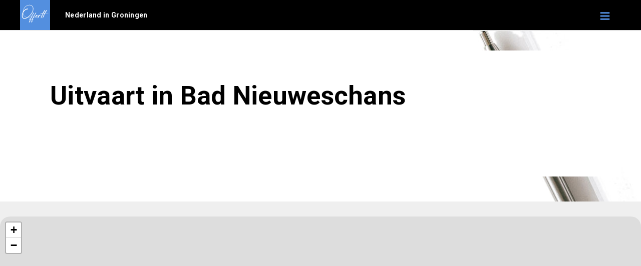

--- FILE ---
content_type: text/html; charset=UTF-8
request_url: https://www.offertt.com/nl/uitvaart/bad-nieuweschans/
body_size: 2805
content:
<!DOCTYPE html>
<html lang="nl">
<head>
<meta http-equiv="Content-Type" content="text/html; charset=UTF-8">
<title>Uitvaart in Bad Nieuweschans - Offerte Bad Nieuweschans - Offertt.nl</title>
<meta name="description" CONTENT="Offertt Nederland biedt een overzicht van prijzen en offertes in Nederland. Alle bedrijven zijn overzichtelijk per provincie gesorteerd.">
<meta name="keywords" CONTENT="offerte">

<meta name="audience" CONTENT="all">
<meta name="copyright" CONTENT="&copy; by Offertt">
<meta name="revisit-after" CONTENT="3 days">
<meta name="robots" content="index, follow">
<meta name="theme-color" content="#538fdf" >
<meta name="viewport" content="width=device-width, initial-scale=1.0">
<link rel="shortcut icon" href="/favicon.ico" type="image/x-icon" />
<link rel="apple-touch-icon" href="/img/apple-touch-icon.png" />
<link rel="apple-touch-icon" sizes="57x57" href="/img/apple-touch-icon-57x57.png" />
<link rel="apple-touch-icon" sizes="72x72" href="/img/apple-touch-icon-72x72.png" />
<link rel="apple-touch-icon" sizes="76x76" href="/img/apple-touch-icon-76x76.png" />
<link rel="apple-touch-icon" sizes="114x114" href="/img/apple-touch-icon-114x114.png" />
<link rel="apple-touch-icon" sizes="120x120" href="/img/apple-touch-icon-120x120.png" />
<link rel="apple-touch-icon" sizes="144x144" href="/img/apple-touch-icon-144x144.png" />
<link rel="apple-touch-icon" sizes="152x152" href="/img/apple-touch-icon-152x152.png" />
<link rel="apple-touch-icon" sizes="180x180" href="/img/apple-touch-icon-180x180.png" />
<link href="/offertt.css" rel="stylesheet" type="text/css">
</head>
<body>

<div class="top">
    <div class="top2">    <a href="/nl/"><div id="offrtlogo"></div></a> 
        <div class="toptekst">Nederland in Groningen</div>
        <div class="bmenu_mobk"><div class="bmenu_mob play" onclick="menu_open(); return false;"></div></div>
        <div class="clear"></div>
        </div>
    </div>
<div class="boven" id="boven">



<div class="bmenu">
	
    



<nav>    
<ul>
<li class="blmenu"><a href="/nl/uitvaart/" class="blmenubtn">Uitvaart</a></li>



<li class="blmenu"><a href="/nl/uitvaart/wat-kost/" class="blmenubtn">Kosten per categorie</a>



</li>


<li class="blmenu"><a href="#" class="blmenubtn">Uitvaart per provincie</a>
<ul class="blmenu-content">


<li><a href="/nl/uitvaart/drenthe/" class="blmenubtnsub">Drenthe</a></li>
<li><a href="/nl/uitvaart/flevoland/" class="blmenubtnsub">Flevoland</a></li>
<li><a href="/nl/uitvaart/friesland/" class="blmenubtnsub">Friesland</a></li>
<li><a href="/nl/uitvaart/gelderland/" class="blmenubtnsub">Gelderland</a></li>
<li><a href="/nl/uitvaart/groningen/" class="blmenubtnsub">Groningen</a></li>
<li><a href="/nl/uitvaart/limburg/" class="blmenubtnsub">Limburg</a></li>
<li><a href="/nl/uitvaart/noordbrabant/" class="blmenubtnsub">Noord-Brabant</a></li>
<li><a href="/nl/uitvaart/noordholland/" class="blmenubtnsub">Noord-Holland</a></li>
<li><a href="/nl/uitvaart/overijssel/" class="blmenubtnsub">Overijssel</a></li>
<li><a href="/nl/uitvaart/utrecht/" class="blmenubtnsub">Utrecht</a></li>
<li><a href="/nl/uitvaart/zeeland/" class="blmenubtnsub">Zeeland</a></li>
<li><a href="/nl/uitvaart/zuidholland/" class="blmenubtnsub">Zuid-Holland</a></li>

</ul>
</li>


<li class="blmenu"><a href="/nl/uitvaart/aanmelden/" class="blmenubtnactie">Uitvaartbedrijf aanmelden</a></li>








</ul>   
    
    </nav>   
 </div>
 
    





<div class="clear"></div>
</div>








<div class="container">

<div class="fotooffrt">
<div class="offertekader">
<div class="offertekader2">
<h1>Uitvaart in Bad Nieuweschans</h1> 
<br>
 
</div>
</div>

</div>
<br><br>
 <link rel="stylesheet" href="https://unpkg.com/leaflet@1.7.1/dist/leaflet.css" />
<script src="https://unpkg.com/leaflet@1.7.1/dist/leaflet.js"></script>
 <div id="map"></div>




<script>
        // Voeg je MapTiler API-sleutel toe
        var apiKey = 'URoldzjzAc1vGzYFmm3N';

        // Maak een kaart en stel het startpunt in
       var map = L.map('map', { scrollWheelZoom: false });

        // Voeg MapTiler tiles toe
        L.tileLayer('https://api.maptiler.com/maps/streets-v2/256/{z}/{x}/{y}.png?key=' + apiKey, {
            attribution: '&copy; Offertt',
            maxZoom: 12
        }).addTo(map);

        // Plaatsen met coördinaten en bijbehorende bedragen
        var places = [
                    ];

        // Functie om een custom marker te maken met een prijs erin
        function createCustomIcon(price) {
            var width = Math.max(30, price.length * 10);
            return L.divIcon({
                className: 'custom-marker',
                //html: price, // Toon de prijs in de marker
                html: '<a href="#" class="custom-marker-wrapper" style="text-decoration: none;"><div class="custom-marker-outer"></div><div class="custom-marker-inner"></div></a>',
                iconSize: [width, 16],
                popupAnchor: [0, -20]
            });
        }

        // Maak een LatLngBounds-object om de kaart te laten inzoomen op alle markers
        var bounds = L.latLngBounds();

        // Voeg markers toe voor elke plaats en breid de bounds uit
        places.forEach(function(place) {
            var marker = L.marker([place.lat, place.lon], { icon: createCustomIcon(place.link1) })
                .addTo(map)
                .bindPopup('<b>' + place.name + '</b><br>' + place.link1);

            bounds.extend(marker.getLatLng()); // Voeg markerlocatie toe aan bounds
        });
    
    
    
    
    
    

        // Stel de kaart in om in te zoomen op alle markers
        map.fitBounds(bounds);

    </script><br><br>


<div class="offrt offrtboven">
<div class="offrt2">
<div class="mcampquote">
    <h2 id="kosten_uitvaart">Wat zijn de kosten?</h2><br><br>
  <div class="prijs_flex-table">
        <!-- Eerste vak voor prijs -->
        <div class="prijs">
            € 0,-        </div>
        
        <!-- Tweede vak voor inhoud -->
        <div class="inhoud">
            <h2></h2>
            <p></p>
        </div>
    </div>

    <div class="prijs_flex-table">
        <!-- Eerste vak voor prijs -->
        <div class="prijs">
            € 0,-        </div>
        
        <!-- Tweede vak voor inhoud -->
        <div class="inhoud">
            <h2></h2>
            <p></p>
        </div>
    </div>

    <div class="prijs_flex-table">
        <!-- Eerste vak voor prijs -->
        <div class="prijs">
            € 0,-        </div>
        
        <!-- Tweede vak voor inhoud -->
        <div class="inhoud">
            <h2></h2>
            <p></p>
        </div>
    </div><br><br>
<center>
        </center>
    
    
</div></div>
</div>
</div>
<div class="clear"></div>
<br><br>




<div class="offrt offrtboven">
<div class="offrt2">
<div class="mcampquote">
 
    <h2 id="faq_uitvaart">Veel gestelde vragen</h2><hr class="mlijn2">
</div></div>
</div>
<div class="clear"></div>
<br><br>




<div class="offrtboven2"></div>


<div class="offrt">
<div class="midden">
<h2>Uitvaart in de buurt van in Bad Nieuweschans</h2>
<hr class="mlijn">
Vind een Uitvaart Bad Nieuweschans. Klik op een plaatsnaam om UItvaartbedrijven te vinden.<br><br><br>




<a href="/nl/uitvaart/musselkanaal/" class="dichtbij">Musselkanaal</a>



<a href="/nl/uitvaart/oude-pekela/" class="dichtbij">Oude Pekela</a>



<a href="/nl/uitvaart/stadskanaal/" class="dichtbij">Stadskanaal</a>



<a href="/nl/uitvaart/winschoten/" class="dichtbij">Winschoten</a>

<div class="clear"></div></div>
</div></div>

<div class="hoogte"></div>




<div class="onder">
<div class="onder2">
<div class="onderkop">Bestemmingen</div>

<a href="/nl/offerte/">Bekijk op plaats</a>
<a href="/nl/offerte/drenthe/">Drenthe </a>
<a href="/nl/offerte/flevoland/">Flevoland </a>
<a href="/nl/offerte/friesland/">Friesland </a>
<a href="/nl/offerte/gelderland/">Gelderland </a>
<a href="/nl/offerte/groningen/">Groningen </a>
<a href="/nl/offerte/limburg/">Limburg </a>
<a href="/nl/offerte/noordbrabant/">Noord-Brabant </a>
<a href="/nl/offerte/noordholland/">Noord-Holland </a>
<a href="/nl/offerte/overijssel">Overijssel </a>
<a href="/nl/offerte/utrecht">Utrecht </a>
<a href="/nl/offerte/zeeland">Zeeland </a>
<a href="/nl/offerte/zuidholland">Zuid-Holland </a>





</div>
<div class="onder2">
<div class="onderkop">Thema's</div>
<a href="/nl/schoonmaak/">Schoonmaak</a>
<a href="/nl/notaris/">Notaris</a>
<a href="/nl/uitvaart/">Uitvaart</a>
<a href="/nl/tekstschrijver/">Tekstschrijver</a>
<a href="/nl/verhuur/">Verhuur</a>
<a href="/nl/huidtherapie/">Huidtherapie</a>
<a href="/nl/beamer/">beamer</a>
<a href="/nl/online-diensten/">Online diensten</a>

</div>


<div class="onder2">
<img src="/img/logo_offertt2.svg" width="150" alt="Offerte en wat kost..."><br>
Wat kost het? &copy;<br>

<br><br>

</div>


<div class="clear"></div>
</div>
<div class="onder3"><img src="/img/logo_offertt_nl.svg" alt="Offerte opvragen, wat kost het?" width="120"><br><br>
<hr class="lijn"><br>
<a href="/nl/privacy/" target="_blank">Privacy en cookies verklaring</a><br><br>
<a href="/nl/linkpartners/" target="_blank">Linkpartners</a>
<br><br>
kvk nr. 040 732 51 - btw nr. NL001411163B10<br><br>
<a href="/nl/contact/" target="_blank">Contact</a>
</div>




<script src="https://ajax.googleapis.com/ajax/libs/jquery/3.6.0/jquery.min.js"></script>
<script src='/js/functies.js'></script>
    <!-- Google tag (gtag.js) -->
<script async src="https://www.googletagmanager.com/gtag/js?id=G-QS7MVEKHPR"></script>
<script>
  window.dataLayer = window.dataLayer || [];
  function gtag(){dataLayer.push(arguments);}
  gtag('js', new Date());

  gtag('config', 'G-QS7MVEKHPR');
</script>
    

</body>
</html>